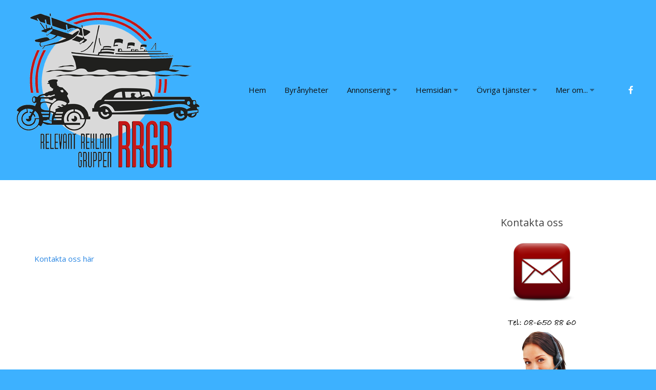

--- FILE ---
content_type: text/html; charset=utf-8
request_url: https://sthlmonline.se/index.php/sitemap
body_size: 23017
content:
<!DOCTYPE html>
<html xmlns="http://www.w3.org/1999/xhtml" xml:lang="sv-se" lang="sv-se" >
<head>
<meta charset="utf-8" />
	<base href="https://sthlmonline.se/index.php/sitemap" />
	<meta name="keywords" content="Joomla, Webbyrå, Stockholm" />
	<meta name="description" content="Joomla Webbyrån i Stockholm, SthlmOnline.SE publicerar och anpassar Joomla templates som är i mobilt responsiv design." />
	<title>Sitemap - Joomla Webbyrå - SthlmOnline.SE</title>
	<link href="/media/com_osmap/css/sitemap_html.min.css" rel="stylesheet" />
	<link href="/templates/j51_robyn/css/nexus.css" rel="stylesheet" />
	<link href="/templates/j51_robyn/css/responsive.css" rel="stylesheet" />
	<link href="//fonts.googleapis.com/css?family=Open+Sans:300,400,700&amp;&subset=latin" rel="stylesheet" />
	<link href="//fonts.googleapis.com/css?family=Montserrat:300,400,700&amp;&subset=latin" rel="stylesheet" />
	<link href="/templates/j51_robyn/css/animate.min.css" rel="stylesheet" />
	<link href="/templates/j51_robyn/css/font-awesome.css" rel="stylesheet" />
	<style>

:root {
	--primary: #2b87e3;
}
body, .hornav ul ul, .hornav ul ul a, hr::before {
	color: #919191;
}
body, .hornav ul ul, .hornav ul ul a {
	font-family:Open Sans, Arial, Verdana, sans-serif;
	font-size: 15px;
}
.header_top {
	background-color: #0f2b47;
}
.logo::after, .logo::before {
	background-color: ;
}
.logo::after {
	border-right: 10px solid ;
}

a {
	color: #2b87e3;
}

h1 {
	color: #404040;
	font-family:Open Sans, Arial, Verdana, sans-serif; 
}

h2, 
h2 a:link, 
h2 a:visited {
	color: #404040;
	font-family:Montserrat, Arial, Verdana, sans-serif;
}

h3, 
.module h3, 
.module_menu h3, 
.btn, 
button {
	color: #404040;
	font-family:Open Sans, Arial, Verdana, sans-serif;
}

h4 {
	font-family:Open Sans, Arial, Verdana, sans-serif;
	color: #2b87e3; 
}

.hornav, .btn, .button, button {
	font-family:Open Sans 
}

.wrapper960 {
	width: 1220px;
}

.logo {
	top: 0px;
	left: 0px;
}

.logo-text h1,
.logo-text h1 a {
	color: #ffffff;
	font-family:Barlow Semi Condensed;
	font-size: 46px;
}
.logo p.site-slogan {
	color: #e6e6e6;
	font-size: 10px;
}

.hornav ul li a, 
.hornav > ul > .parent::after, 
.hornav .menu li [class^="fa-"]::before, 
.hornav .menu li [class*=" fa-"]::before {
	color: #111111;
}
.hornav ul ul li a {
	color: #000000;
}
.hornav ul ul {
	background-color: #ffffff;
}
.hornav ul ul:before {
	border-color: transparent transparent #ffffff transparent;
}

.sidecol_a {
	width: 25%;
}
.sidecol_b {
	width: 25%;
}

.owl-theme .owl-nav [class*="owl-"],
.owl-theme .owl-dots .owl-dot.active span,
.owl-theme .owl-dots .owl-dot:hover span,
ul.dot li::before,
.text-primary,
#container_base h3 {
 	color: #2b87e3;
 }
.j51news .hover-overlay,
hr,
.background-primary {
	background-color: #2b87e3;
}
.blog-alternative .item-image::after {
	border-color: #2b87e3;
}
.btn, button, .btn-group.open .btn.dropdown-toggle, .pager.pagenav a, .btn-primary:active, .btn-primary.active, .btn-primary.disabled, .btn-primary[disabled], .btn:hover, .slidesjs-next.slidesjs-navigation, .slidesjs-previous.slidesjs-navigation, .search .icon-search, .dropdown-toggle, .label-info[href], .badge-info[href], .tagspopular a:hover, .module .module_header h3::after, .module_menu .module_header h3::after {
	background-color: #2b87e3;
	color: #fff;
}
.btn, .button, button, hr {
	background-color: #2b87e3;
}

.btn:hover, .btn:focus, .btn:active, .btn.active, .btn.disabled, .btn[disabled], .readmore .btn:hover, .dropdown-toggle:hover, 
.search .icon-search:hover, .search .button:hover, .owl-theme .owl-nav [class*="owl-"]:hover {
	background-color: #206ab3 !important; color: #ffffff !important;
}
.nav-tabs > .active > a, 
.nav-tabs > .active > a:hover, 
.nav-tabs > .active > a:focus,
.j51news .newsimg {
	border-bottom-color: #2b87e3;
}
blockquote {
	border-color: #2b87e3;
}
.btn:hover, .button:hover, button:hover {
	border-color: #206ab3;
}
.owl-theme .owl-controls .owl-buttons div {
	background-color: #2b87e3 !important;
}
.tags .label-info[href] {
	background-color: transparent;
	color: #2b87e3;
}
.owl-theme .owl-controls .owl-buttons div {
	background-color: #2b87e3 !important;
}
body, #body_panel {background-color: rgba(61, 177, 255, 1);}

.slicknav_menu, .slideout-menu {
	background: #141414
}
.slideout-toggle .fa-bars::before {
	color: #ffffff !important;
}
#container_main, .item-image.pull-none + .item-content {
	background-color: #ffffff;
}
#container_base {
	background-color: #0a1d30;
}


	.header_row {
		background-color: transparent;
	}
	.is-sticky .header_row {
		background-color: rgba(61, 177, 255, 1);
		background-image: linear-gradient(to right, rgba(0,0,0,0) 0%, rgba(42, 133, 224, 1) 100%);
		box-shadow: 0 0 4px rgba(0,0,0,.1);
	}

	.hornav > ul > li:hover > a,
	.hornav > ul > li.active > a {
		background-color: #2b87e3;
		color: white;
	}
@media only screen and (max-width: 959px) {.primary-logo-image{display:none;} .mobile-logo-image{display:inline-block;}}
		@media only screen and (max-width: 1220px) {
			.module_block, .wrapper960  {
				width:100% !important;
			}
			.content_main {
				border-radius: 0;
			}
		}
		@media only screen and (max-width: 1140px) {
			.hornav {display:none !important;}
			.slicknav_menu, .slideout-toggle {display:block;}
			#container_header .wrapper960 {flex-wrap: wrap;}
		}
	@media only screen and ( max-width: 767px ) {.showcase {display:none;} .mobile_showcase {display:inline;}}@media only screen and (min-width: 768px) and (max-width: 959px) {}@media only screen and ( max-width: 767px ) {}@media only screen and (max-width: 440px) {}
    @media only screen and (max-width: 767px) {
        .sidecol_a, .sidecol_b {
            order: 1;
        }
    }
    
#socialmedia ul li a [class^="fa-"]::before, 
#socialmedia ul li a [class*=" fa-"]::before {
    color: #ffffff;
}#content_remainder {width:75% }#container_bottom1_modules {background-image: url(/images/Bakgrund/screentime.jpg)}#container_bottom1_modules {background-color: #f6f6f6}
	</style>
	<script type="application/json" class="joomla-script-options new">{"csrf.token":"e00082cf0c1e76090785918b45567587","system.paths":{"root":"","base":""},"j51_template":{"scrolltoOffset":"-55"}}</script>
	<script src="/media/system/js/core.js?ebec04cb11389e7e4053875d3fbb61dc"></script>
	<script src="/media/jui/js/jquery.min.js?ebec04cb11389e7e4053875d3fbb61dc"></script>
	<script src="/media/jui/js/jquery-noconflict.js?ebec04cb11389e7e4053875d3fbb61dc"></script>
	<script src="/media/jui/js/jquery-migrate.min.js?ebec04cb11389e7e4053875d3fbb61dc"></script>
	<script src="/media/jui/js/bootstrap.min.js?ebec04cb11389e7e4053875d3fbb61dc"></script>
	<script src="/templates/j51_robyn/js/modernizr.custom.js"></script>
	<script src="/templates/j51_robyn/js/slideout.min.js" defer></script>
	<script src="/templates/j51_robyn/js/jarallax.min.js"></script>
	<script src="/templates/j51_robyn/js/scripts.js" async></script>
	<script>

        jQuery(window).load(function() {

            var slideout = new Slideout({
                'panel': document.getElementById('body_panel'),
                'menu': document.getElementById('slideout'),
                'padding': -256,
                'tolerance': 70
            });

            document.querySelector('.slideout-toggle').addEventListener('click', function() {
                slideout.toggle();
            });

            // jQuery
            jQuery('.menu li:not(.parent) a').on('click', function() {
                slideout.close();
            });

            jQuery('.slideout-menu li.parent > a').on('click', function(){
                jQuery(this).removeAttr('href');
                var element = jQuery(this).parent('li');
                if (element.hasClass('open')) {
                    element.removeClass('open');
                    element.find('li').removeClass('open');
                    element.find('ul').slideUp();
                }
                else {
                    element.addClass('open');
                    element.children('ul').slideDown();
                    element.siblings('li').children('ul').slideUp();
                    element.siblings('li').removeClass('open');
                    element.siblings('li').find('li').removeClass('open');
                    element.siblings('li').find('ul').slideUp();
                }
            });
        });
    
        Modernizr.load({  
          test: Modernizr.touch,  
          yep : "", 
          nope: "/templates/j51_robyn/js/jquery.visible.js"  
        });
    
        jarallax(document.querySelectorAll('.jarallax'));
    
	</script>
	<meta name="viewport" content="width=device-width, initial-scale=1, maximum-scale=1"/>


</head>
<body class="site com_osmap view-html no-layout no-task itemid-135 ">

		<div id="slideout" style="display:none;">
				        
<ul class="menu">
<li class="item-101"><a href="/index.php" >Hem</a></li><li class="item-114"><a href="/index.php/nytt-pa-gang" >Byrånyheter</a></li><li class="item-483 deeper parent"><a href="/index.php/annonsering" >Annonsering<span class="parent-indicator" aria-hidden="true"></span></a><ul><li class="item-486"><a href="/index.php/annonsering/portalen-for-fritidsskeppare" >Portalen för Fritidsskeppare</a></li><li class="item-488"><a href="/index.php/annonsering/julbordsbokningar" >Julbordsbokningar</a></li><li class="item-487"><a href="/index.php/annonsering/fest-moteslokaler-aktiviteter" >Fest- &amp; mötesbokningar</a></li><li class="item-489"><a href="/index.php/annonsering/stockholm-hotellguide" >Stockholm HotellGuide</a></li><li class="item-484"><a href="/index.php/annonsering/stockholm-shoppingguide" >Stockholm ShoppingGuide</a></li><li class="item-485"><a href="/index.php/annonsering/stockholm-restaurangguide" >Stockholm RestaurangGuide</a></li></ul></li><li class="item-117 deeper parent"><a href="/index.php/hemsidan" >Hemsidan<span class="parent-indicator" aria-hidden="true"></span></a><ul><li class="item-121"><a href="/index.php/hemsidan/din-hemsida" >Hemsidan du får tillgång till</a></li><li class="item-119"><a href="/index.php/hemsidan/hemsida-till-fast-pris" >Hemsida till fast pris</a></li><li class="item-134"><a href="/index.php/hemsidan/e-shop" >Webbshopen</a></li><li class="item-111"><a href="/index.php/hemsidan/responsiv-hemsida" >Responsiv hemsida</a></li><li class="item-113"><a href="/index.php/hemsidan/vilka-aer-vara-kunder" >Vilka är våra kunder</a></li><li class="item-339"><a href="/index.php/hemsidan/om-woocommerce" >Om WooCommerce</a></li><li class="item-120"><a href="/index.php/hemsidan/joomla" >Om Joomla</a></li></ul></li><li class="item-159 deeper parent"><a href="/index.php/vara-tjaenster" >Övriga tjänster<span class="parent-indicator" aria-hidden="true"></span></a><ul><li class="item-165"><a href="/index.php/vara-tjaenster/webbtjaenster" >Webbtjänster</a></li><li class="item-158"><a href="/index.php/vara-tjaenster/facebook-din-kampanjkonsult" >Facebook - Din kampanjkonsult</a></li><li class="item-130"><a href="/index.php/vara-tjaenster/service-support-back-upp" >Driftpaket - support, back upp &amp; hosting</a></li><li class="item-112"><a href="/index.php/vara-tjaenster/marknadsfoeringsstrategi" >Marknadsföringsstrategi</a></li><li class="item-491"><a href="/index.php/vara-tjaenster/grafisk-design" >Grafisk produktion</a></li></ul></li><li class="item-118 deeper parent"><a href="/index.php/mer-om-oss" >Mer om...<span class="parent-indicator" aria-hidden="true"></span></a><ul><li class="item-122"><a href="/index.php/mer-om-oss/om-oss" >Om oss</a></li><li class="item-115"><a href="/index.php/mer-om-oss/kontakta-oss" >Kontakta oss</a></li><li class="item-124"><a href="/index.php/mer-om-oss/om-google" >Om Google</a></li><li class="item-490"><a href="/index.php/mer-om-oss/villkor-och-rattigheter" >Villkor och rättigheter</a></li></ul></li></ul>
			</div>
		<div id="body_panel">		<header id="container_header">
			<div class="header_top text-light">
				<div class="wrapper960">
									    				</div>
			</div>
			<div class="header_main">
				<div class="header_row">
					<div class="header-wrap">
						<div id="logo">
    
  <div class="logo logo-image"> <a href="/" title="">
          <img class="logo-image primary-logo-image" src="/images/Ikoner-Logotyper/LOGORRGR.png" alt="Logo" />
              <img class="logo-image mobile-logo-image" src="/images/Ikoner-Logotyper/LOGORRGR.png" alt="Mobile Logo" />
        </a> </div>
   
</div>
						
    <div class="hornav">
        
<ul class="menu">
<li class="item-101"><a href="/index.php" >Hem</a></li><li class="item-114"><a href="/index.php/nytt-pa-gang" >Byrånyheter</a></li><li class="item-483 deeper parent"><a href="/index.php/annonsering" >Annonsering<span class="parent-indicator" aria-hidden="true"></span></a><ul><li class="item-486"><a href="/index.php/annonsering/portalen-for-fritidsskeppare" >Portalen för Fritidsskeppare</a></li><li class="item-488"><a href="/index.php/annonsering/julbordsbokningar" >Julbordsbokningar</a></li><li class="item-487"><a href="/index.php/annonsering/fest-moteslokaler-aktiviteter" >Fest- &amp; mötesbokningar</a></li><li class="item-489"><a href="/index.php/annonsering/stockholm-hotellguide" >Stockholm HotellGuide</a></li><li class="item-484"><a href="/index.php/annonsering/stockholm-shoppingguide" >Stockholm ShoppingGuide</a></li><li class="item-485"><a href="/index.php/annonsering/stockholm-restaurangguide" >Stockholm RestaurangGuide</a></li></ul></li><li class="item-117 deeper parent"><a href="/index.php/hemsidan" >Hemsidan<span class="parent-indicator" aria-hidden="true"></span></a><ul><li class="item-121"><a href="/index.php/hemsidan/din-hemsida" >Hemsidan du får tillgång till</a></li><li class="item-119"><a href="/index.php/hemsidan/hemsida-till-fast-pris" >Hemsida till fast pris</a></li><li class="item-134"><a href="/index.php/hemsidan/e-shop" >Webbshopen</a></li><li class="item-111"><a href="/index.php/hemsidan/responsiv-hemsida" >Responsiv hemsida</a></li><li class="item-113"><a href="/index.php/hemsidan/vilka-aer-vara-kunder" >Vilka är våra kunder</a></li><li class="item-339"><a href="/index.php/hemsidan/om-woocommerce" >Om WooCommerce</a></li><li class="item-120"><a href="/index.php/hemsidan/joomla" >Om Joomla</a></li></ul></li><li class="item-159 deeper parent"><a href="/index.php/vara-tjaenster" >Övriga tjänster<span class="parent-indicator" aria-hidden="true"></span></a><ul><li class="item-165"><a href="/index.php/vara-tjaenster/webbtjaenster" >Webbtjänster</a></li><li class="item-158"><a href="/index.php/vara-tjaenster/facebook-din-kampanjkonsult" >Facebook - Din kampanjkonsult</a></li><li class="item-130"><a href="/index.php/vara-tjaenster/service-support-back-upp" >Driftpaket - support, back upp &amp; hosting</a></li><li class="item-112"><a href="/index.php/vara-tjaenster/marknadsfoeringsstrategi" >Marknadsföringsstrategi</a></li><li class="item-491"><a href="/index.php/vara-tjaenster/grafisk-design" >Grafisk produktion</a></li></ul></li><li class="item-118 deeper parent"><a href="/index.php/mer-om-oss" >Mer om...<span class="parent-indicator" aria-hidden="true"></span></a><ul><li class="item-122"><a href="/index.php/mer-om-oss/om-oss" >Om oss</a></li><li class="item-115"><a href="/index.php/mer-om-oss/kontakta-oss" >Kontakta oss</a></li><li class="item-124"><a href="/index.php/mer-om-oss/om-google" >Om Google</a></li><li class="item-490"><a href="/index.php/mer-om-oss/villkor-och-rattigheter" >Villkor och rättigheter</a></li></ul></li></ul>

    </div>
						<div id="socialmedia">   
    <ul id="navigation">
           
         
        <li class="social-facebook"><a href="https://www.facebook.com/relevantreklam" target="_blank" title="Facebook"><i class="fa fa-facebook"></i><span>Facebook</span></a></li> 
         
         
         
         
         
         
         
         
         
         
         
         
         
            </ul>
</div>  													<a class="slideout-toggle"><i class="fa fa-bars" aria-hidden="true"></i></a>
											</div>
				</div>
			</div>
		</header>

		
										<div id="container_main">
			<div class="wrapper960">
				<div id="main">
           
    
        
    <div id="sidecol_b" class="side_margins sidecol_b">
        <div class="sidecol_block">
             
            <div class="sidecol-b">
		<div class="module  animate fadeInRightBig">
			<div class="module_surround">
													<div class="module_header">
					<h3 class="mod_standard "><span>Kontakta oss</span></h3>
				</div>
								<div class="module_content">
				

<div class="custom"  >
	<p><a href="/index.php/mer-om-oss/kontakta-oss"><img src="/images/Ikoner-Logotyper/skriva-mail.png" width="67%" /></a><a href="Tel:+46 703-90 33 30"><img style="float: left;" src="/images/Ikoner-Logotyper/callus.png" width="67%" /></a></p>
<p> </p>
<p> </p></div>
				</div> 
			</div>
		</div>
	
		<div class="module  animate fadeInRightBig">
			<div class="module_surround">
													<div class="module_header">
					<h3 class="mod_standard "><span>Byrånyheter... </span></h3>
				</div>
								<div class="module_content">
				<ul class="latestnews animate fadeInRightBig mod-list">
	<li itemscope itemtype="https://schema.org/Article">
		<a href="/index.php/nytt-pa-gang/185-mekonomenostermalm-se-har-nu-en-uppdaterad-internetnarvaro" itemprop="url">
			<span itemprop="name">
				Mekonomenostermalm.se - Har nu en uppdaterad internetnärvaro			</span>
		</a>
	</li>
	<li itemscope itemtype="https://schema.org/Article">
		<a href="/index.php/nytt-pa-gang/177-oscenter-se-har-nu-en-uppdaterad-internetnarvaro" itemprop="url">
			<span itemprop="name">
				oscenter.se - Har nu en uppdaterad internetnärvaro			</span>
		</a>
	</li>
	<li itemscope itemtype="https://schema.org/Article">
		<a href="/index.php/nytt-pa-gang/174-rullande-evenemangsprogram-rekommenderas" itemprop="url">
			<span itemprop="name">
				Rullande evenemangsprogram rekommenderas!			</span>
		</a>
	</li>
	<li itemscope itemtype="https://schema.org/Article">
		<a href="/index.php/nytt-pa-gang/158-ramar-utan-granser-ramsyd-se" itemprop="url">
			<span itemprop="name">
				Ramar utan gränser - Ramsyd.se			</span>
		</a>
	</li>
	<li itemscope itemtype="https://schema.org/Article">
		<a href="/index.php/nytt-pa-gang/154-mbq-pa-menyn-i-cyberspace" itemprop="url">
			<span itemprop="name">
				MBQ på menyn i cyberspace			</span>
		</a>
	</li>
</ul>
				</div> 
			</div>
		</div>
	</div>
                                                        </div>
    </div>
    
    <div id="content_remainder" class="side_margins content_remainder">

                                    
        
            <div class="maincontent">
                    <div class="message">
                                                    <div id="system-message-container">
	</div>

                                            </div>
                
<div id="osmap" class="osmap-sitemap  ">
    <!-- Heading -->

    
    <!-- Description -->
    
    <!-- Error message, if exists -->
    
    <!-- Items -->
            

<div class="osmap-items">
        </div>

    </div>
 <div class="clear"></div>
            </div>

                        <div class="wrapper_contentbottom">
                        <div class="contentbottom" style="width:100%;">
		<div class="module ">
			<div class="module_surround">
								<div class="module_content">
				

<div class="custom"  >
	<p style="text-align: left;"><a class="knapp" href="/index.php/mer-om-oss/kontakta-oss">Kontakta oss här</a></p></div>
				</div> 
			</div>
		</div>
	</div>                                    <div class="clear"></div>
            </div>
                            
        
    </div>
</div>
			</div>
		</div>
						<div id="container_bottom1_modules" class="module_block jarallax" style="background-position: 50% 0">
						<div class="wrapper960">
				<div id="bottom1_modules" class="block_holder"><div id="wrapper_bottom-1" class="block_holder_margin"><div class="bottom-1 bottom-1a" style="max-width:100%;">
		<div class="module ">
			<div class="module_surround">
								<div class="module_content">
				

<div class="custom"  >
	</div>
				</div> 
			</div>
		</div>
	</div><div class="clear"></div></div></div>			</div>
		</div>
								<div class="clearfix"></div>
		
<div id="container_base" class="module_block border_block">
	<div class="wrapper960">
		<div id="base1_modules" class="block_holder"></div>		<div id="base2_modules" class="block_holder"></div>				  
			<div id="footer-2" class="block_holder_margin">
				
		<div class="module ">
			<div class="module_surround">
								<div class="module_content">
				

<div class="custom"  >
	<address style="text-align: center;">Relevant Marketing Group Sweden AB, Box 24117, 10451 Stockholm <br /><a href="/index.php/sitemap">Sitemap</a></address></div>
				</div> 
			</div>
		</div>
	
				<div class="clear"></div>
			</div>
			</div>
	<footer>
					<div class="footermenu">
				 
<ul class="menu">
<li class="item-101"><a href="/index.php" >Hem</a></li><li class="item-114"><a href="/index.php/nytt-pa-gang" >Byrånyheter</a></li><li class="item-483 parent"><a href="/index.php/annonsering" >Annonsering<span class="parent-indicator" aria-hidden="true"></span></a></li><li class="item-117 parent"><a href="/index.php/hemsidan" >Hemsidan<span class="parent-indicator" aria-hidden="true"></span></a></li><li class="item-159 parent"><a href="/index.php/vara-tjaenster" >Övriga tjänster<span class="parent-indicator" aria-hidden="true"></span></a></li><li class="item-118 parent"><a href="/index.php/mer-om-oss" >Mer om...<span class="parent-indicator" aria-hidden="true"></span></a></li></ul>
				 <div class="clear"></div>
			</div>
				<div class="copyright">
			<p>(c) 1997 Your Copyright Info</p>
		</div>
	</footer>
</div>

	</div>
 
<script>
	jarallax(document.querySelectorAll('.jarallax'), {
		speed: 0.5,
		disableParallax: /iPad|iPhone|iPod|Android/,
		disableVideo: /iPad|iPhone|iPod|Android/
	});
</script>

<noscript id="deferred-styles">
	</noscript>
<script>
	var loadDeferredStyles = function() {
	var addStylesNode = document.getElementById("deferred-styles");
	var replacement = document.createElement("div");
	replacement.innerHTML = addStylesNode.textContent;
	document.body.appendChild(replacement)
	addStylesNode.parentElement.removeChild(addStylesNode);
	};
	var raf = requestAnimationFrame || mozRequestAnimationFrame ||
	  webkitRequestAnimationFrame || msRequestAnimationFrame;
	if (raf) raf(function() { window.setTimeout(loadDeferredStyles, 0); });
	else window.addEventListener('load', loadDeferredStyles);
</script>

</body> 
</html>

--- FILE ---
content_type: text/css
request_url: https://sthlmonline.se/templates/j51_robyn/css/responsive.css
body_size: 2655
content:
img {
  max-width: 100% ;
}
/* disable css animations */
.touch .animated {
  -webkit-animation-duration: 0;
  animation-duration: 0;
  -webkit-animation-delay: 0;
  animation-delay: 0;
}
/* disable background-size:cover */
.touch #container_header,
.touch #container_top2_modules,
.touch #container_bottom1_modules,
.touch #container_bottom2_modules {
  -webkit-background-size: auto !important;
  -moz-background-size: auto !important;
  -o-background-size: auto !important;
  background-size: auto !important;
  background-repeat: repeat;
  background-attachment: scroll;
}
/* #Tablet (Landscape)
================================================== */
@media only screen and (max-width: 1024px) {
  .module_block,
  .wrapper960 {
    width: 100% !important;
  }
}
/* #Tablet (Portrait)
================================================== */
@media only screen and (max-width: 959px) {
  .logo-text h1 a {
    font-size: .8em;
  }
}
/* #Mobile (Landscape)
================================================== */
@media only screen and (max-width: 767px) {
  #content_remainder {
    width: 100% !important;
  }
  #main {
    flex-direction: column;
  }
  .sidecol_a,
  .sidecol_b,
  .items-row .item,
  .showcase-1,
  .top-1,
  .top-2,
  .top-3,
  .contenttop,
  .contentbottom,
  .bottom-1,
  .bottom-2,
  .bottom-3,
  .base-1,
  .base-2 {
    width: 100% !important;
    max-width: 100% !important;
    flex-basis: 100% !important;
  }
  .module:first-of-type .module_surround {
    padding-top: 30px;
  }
  .module .module_surround,
  .module_menu .module_surround {
    padding: 0 35px 30px;
  }
  .row-fluid [class*="span"] {
    margin-left: 0;
  }
  .logo-text h1 a {
    font-size: .7em;
  }
  footer {
    flex-direction: column;
  }
  #socialmedia {
    margin-left: 0;
  }
  .header_top .wrapper960 {
    flex-direction: column;
  }
  .header-2 {
    text-align: left;
    margin-left: 0;
  }
  .module + .module {
    margin-top: 0;
  }
  #container_header {
    position: relative !important;
  }
  .layerslideshow .info.wrapper960 {
    padding-top: 0 !important;
  }
  .layerslideshow .NextArrow,
  .layerslideshow .PrevArrow {
    margin-top: -20px !important;
  }
}
/*  #Mobile (Portrait)
================================================== */
@media only screen and (max-width: 440px) {
  #content_remainder,
  .items-row .item {
    width: 100% !important;
  }
  .row-fluid [class*="span"] {
    margin-left: 0;
  }
  #container_main .wrapper960 {
    margin-top: 0px;
  }
  .slidesjs-previous.slidesjs-navigation,
  .slidesjs-next.slidesjs-navigation,
  .layerslideshow .info {
    display: none;
  }
  .logo-text h1 a {
    font-size: .5em;
  }
  .header-1,
  .header-2 {
    flex-direction: column;
  }
  .header-1 > div + div,
  .header-2 > div + div {
    margin-left: 0;
  }
}
